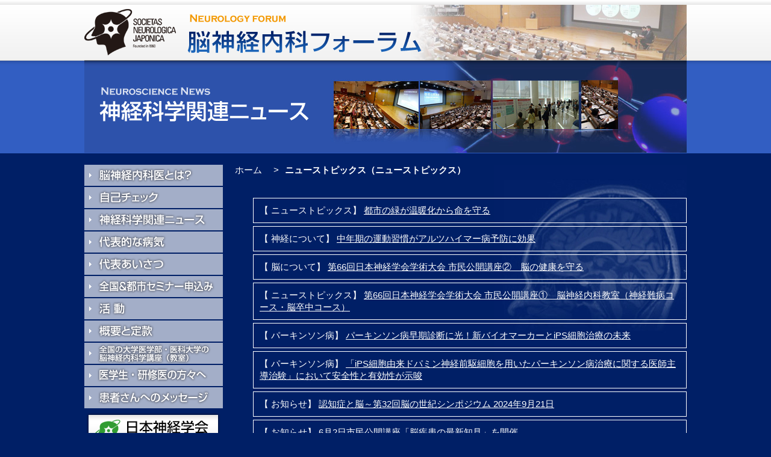

--- FILE ---
content_type: text/html; charset=UTF-8
request_url: https://neurology-forum.org/category/topics
body_size: 3613
content:
<!DOCTYPE html PUBLIC "-//W3C//DTD XHTML 1.0 Strict//EN" "http://www.w3.org/TR/xhtml1/DTD/xhtml1-strict.dtd">
<html xmlns="http://www.w3.org/1999/xhtml" xml:lang="ja" lang="ja">
    <head>
	    <meta http-equiv="Content-Type" content="text/html; charset=utf-8" />
		<meta name="keywords" content="神経内科,フォーラム,認知,啓発" />
		<meta name="description" content="「神経内科フォーラム」は、神経内科の認知・啓発を促進するための活動を行う任意団体です。" />
		<meta name="author" content="神経内科フォーラム" />
		<meta name="robot" content="index,follow" />
		<meta name="robots" content="all" />
		<meta http-equiv="pragma" content="no-cache" />
		<meta http-equiv="cache-control" content="no-cache" />
		<meta http-equiv="expires" content="0" />
		<meta http-equiv="expires" content="Mon, 04 Dec 1999 21:29:02 GMT" />
		<title>ニューストピックス &laquo;  脳神経内科フォーラム</title>
		<link rel="stylesheet" href="https://neurology-forum.org/common/css/news.css" type="text/css" />
		<script type="text/javascript" src="https://neurology-forum.org/common/js/external.js"></script>
		<script type="text/javascript" src="https://neurology-forum.org/common/js/scroll.js"></script>
		<script type="text/javascript" src="https://neurology-forum.org/common/js/heightLine.js"></script>

<!-- Add jQuery library -->
<script type="text/javascript" src="http://code.jquery.com/jquery-latest.min.js"></script>

<!-- Add mousewheel plugin (this is optional) -->
<script type="text/javascript" src="https://neurology-forum.org/common/fancybox/lib/jquery.mousewheel-3.0.6.pack.js"></script>

<!-- Add fancyBox -->
<link rel="stylesheet" href="https://neurology-forum.org/common/fancybox/source/jquery.fancybox.css?v=2.1.4" type="text/css" media="screen" />
<script type="text/javascript" src="https://neurology-forum.org/common/fancybox/source/jquery.fancybox.pack.js?v=2.1.4"></script>

<!-- Optionally add helpers - button, thumbnail and/or media -->
<link rel="stylesheet" href="https://neurology-forum.org/common/fancybox/source/helpers/jquery.fancybox-buttons.css?v=1.0.5" type="text/css" media="screen" />
<script type="text/javascript" src="https://neurology-forum.org/common/fancybox/source/helpers/jquery.fancybox-buttons.js?v=1.0.5"></script>
<script type="text/javascript" src="https://neurology-forum.org/common/fancybox/source/helpers/jquery.fancybox-media.js?v=1.0.5"></script>

<link rel="stylesheet" href="https://neurology-forum.org/common/fancybox/source/helpers/jquery.fancybox-thumbs.css?v=1.0.7" type="text/css" media="screen" />
<script type="text/javascript" src="https://neurology-forum.org/common/fancybox/source/helpers/jquery.fancybox-thumbs.js?v=1.0.7"></script>

<script type="text/javascript">
	$(document).ready(function() {
		$(".fancybox-img").fancybox();
		$(".fancybox").fancybox();
	});
</script>


<!--▼goole▼-->
<script type="text/javascript">

  var _gaq = _gaq || [];
  _gaq.push(['_setAccount', 'UA-43019049-1']);
  _gaq.push(['_trackPageview']);

  (function() {
    var ga = document.createElement('script'); ga.type = 'text/javascript'; ga.async = true;
    ga.src = ('https:' == document.location.protocol ? 'https://ssl' : 'http://www') + '.google-analytics.com/ga.js';
    var s = document.getElementsByTagName('script')[0]; s.parentNode.insertBefore(ga, s);
  })();

</script>
<!--▲goole▲-->
	</head>
	<body>
	
	    <!--▼wrapper▼-->
		<div id="wrapper">
		    <a name="top" id="top"></a>
            
			<!--▼header▼-->
			<div id="header">
				<h1><a href="https://neurology-forum.org/"><img src="https://neurology-forum.org/img/common/logo.png" alt="神経内科フォーラム" /></a></h1>
			</div>
			<!--▲header▲-->
			
			<!--▼areaPagetitle▼-->
			<div id="areaPagetitle">
				<h2><img src="https://neurology-forum.org/news/img/pagetitle.png" alt="ニュース・トピックス" /></h2>
			</div>
			<!--▲areaPagetitle▲-->
			
			<div id="areaBody">


				<!--▼areaMain▼-->
				<div id="areaMain">
					<div id="areaBread">
						<ul>
							<li><a href="https://neurology-forum.org/">ホーム</a></li>
							<li>ニューストピックス（ニューストピックス）</li>
						</ul>
					</div>
					
					
					<!--section-->
					<div class="section mt_20">

						<div class="frameList">
							<ul class="list">
								<li>【
ニューストピックス】&nbsp;<a href="https://neurology-forum.org/topics/409.html">都市の緑が温暖化から命を守る</a></li>
								<li>【
神経について】&nbsp;<a href="https://neurology-forum.org/topics/ninchi/406.html">中年期の運動習慣がアルツハイマー病予防に効果</a></li>
								<li>【
脳について】&nbsp;<a href="https://neurology-forum.org/topics/404.html">第66回日本神経学会学術大会 市民公開講座②　脳の健康を守る</a></li>
								<li>【
ニューストピックス】&nbsp;<a href="https://neurology-forum.org/topics/401.html">第66回日本神経学会学術大会 市民公開講座①　脳神経内科教室（神経難病コース・脳卒中コース）</a></li>
								<li>【
パーキンソン病】&nbsp;<a href="https://neurology-forum.org/topics/parkinson/397.html">パーキンソン病早期診断に光！新バイオマーカーとiPS細胞治療の未来</a></li>
								<li>【
パーキンソン病】&nbsp;<a href="https://neurology-forum.org/topics/parkinson/395.html">「iPS細胞由来ドパミン神経前駆細胞を用いたパーキンソン病治療に関する医師主導治験」において安全性と有効性が示唆</a></li>
								<li>【
お知らせ】&nbsp;<a href="https://neurology-forum.org/topics/ninchi/392.html">認知症と脳～第32回脳の世紀シンポジウム 2024年9月21日</a></li>
								<li>【
お知らせ】&nbsp;<a href="https://neurology-forum.org/topics/ninchi/389.html">6月2日市民公開講座「脳疾患の最新知見」を開催</a></li>
								<li>【
脳卒中】&nbsp;<a href="https://neurology-forum.org/topics/nous/387.html">脳卒中～脳神経内科医が扱う代表的な4つの病気</a></li>
								<li>【
ニューストピックス】&nbsp;<a href="https://neurology-forum.org/topics/384.html">第65回日本神経学会学術大会市民公開講座</a></li>
								<li>【
ニューストピックス】&nbsp;<a href="https://neurology-forum.org/topics/382.html">脳神経内科と他の科はどのように違うでしょうか？</a></li>
								<li>【
ニューストピックス】&nbsp;<a href="https://neurology-forum.org/topics/380.html">脳神経内科とはどんな病気を扱う内科でしょう？</a></li>
								<li>【
ニューストピックス】&nbsp;<a href="https://neurology-forum.org/topics/378.html">脳神経内科フォーラムのHPをリニューアルしました</a></li>
								<li>【
お知らせ】&nbsp;<a href="https://neurology-forum.org/topics/ninchi/372.html">第4回医学生・研修医のための脳神経内科ウェブセミナー 2023年9月10日</a></li>
								<li>【
ニューストピックス】&nbsp;<a href="https://neurology-forum.org/topics/368.html">脳・神経の病気について知るセミナーin大阪が終了しました</a></li>
								<li>【
ニューストピックス】&nbsp;<a href="https://neurology-forum.org/topics/363.html">8月27日13時「神経科学領域の倫理的課題」オンラインシンポジウム</a></li>
								<li>【
お知らせ】&nbsp;<a href="https://neurology-forum.org/topics/ninchi/354.html">「もの忘れ」について脳神経内科で診てもらえますか？</a></li>
								<li>【
お知らせ】&nbsp;<a href="https://neurology-forum.org/topics/ninchi/352.html">「見にくい」という症状は脳神経内科で診てもらえますか？</a></li>
								<li>【
お知らせ】&nbsp;<a href="https://neurology-forum.org/topics/ninchi/350.html">「ろれつがまわらない」とはどんな症状ですか？</a></li>
								<li>【
お知らせ】&nbsp;<a href="https://neurology-forum.org/topics/ninchi/348.html">「身体の脱力」とはどんな症状ですか？</a></li>
							</ul>
<ul class="page_navi">
	<li class="current"><span>1</span></li>
	<li class="after delta-1"><a href="https://neurology-forum.org/category/topics/page/2">2</a></li>
	<li class="after delta-2"><a href="https://neurology-forum.org/category/topics/page/3">3</a></li>
	<li class="after delta-3"><a href="https://neurology-forum.org/category/topics/page/4">4</a></li>
	<li class="after delta-4"><a href="https://neurology-forum.org/category/topics/page/5">5</a></li>
	<li class="after delta-5 tail"><a href="https://neurology-forum.org/category/topics/page/6">6</a></li>
	<li class="next"><a href="https://neurology-forum.org/category/topics/page/2">&gt;</a></li>
	<li class="last"><a href="https://neurology-forum.org/category/topics/page/6">&raquo;</a></li>
</ul>
						</div>
					</div>
					<!--/section-->
					
					
					
					
				</div>
				<!--▲areaMain▲-->

				<!--▼areaGlobalNavi▼-->
    	    	<div id="areaGlobalNavi">
					<ul>
						<li><a href="https://neurology-forum.org/intro"><img src="https://neurology-forum.org/img/menu/menu01_out.png" alt="はじめに" /></a></li>
						<li><a href="https://neurology-forum.org/check"><img src="https://neurology-forum.org/img/menu/menu02_out.png" alt="自己チェック" /></a></li>
						<li><a href="http://neurology-forum.org/topics"><img src="https://neurology-forum.org/img/menu/menu03_out.png" alt="神経科学関連ニュース" /></a></li>
						<li><a href="https://neurology-forum.org/disease"><img src="https://neurology-forum.org/img/menu/menu04_out.png" alt="代表的な病気" /></a></li>
						<li><a href="https://neurology-forum.org/greeting"><img src="https://neurology-forum.org/img/menu/menu05_out.png" alt="代表あいさつ" /></a></li>
						<li><a href="https://neurology-forum.org/event"><img src="https://neurology-forum.org/img/menu/menu06_out.png" alt="概要" /></a></li>
						<li><a href="https://neurology-forum.org/work"><img src="https://neurology-forum.org/img/menu/menu07_out.png" alt="活動" /></a></li>
						<li><a href="https://neurology-forum.org/statute"><img src="https://neurology-forum.org/img/menu/menu08_out.png" alt="定款" /></a></li>
						<li><a href="https://neurology-forum.org/intro/school.html"><img src="https://neurology-forum.org/img/menu/menu09_out.png" alt="定款" /></a></li>
						<li><a href="https://neurology-forum.org/student/index.html"><img src="https://neurology-forum.org/img/menu/menu10_out.png" alt="医学生・研修医の方々へ" /></a></li>
						<li><a href="https://neurology-forum.org/message/index.html"><img src="https://neurology-forum.org/img/menu/menu11_out.png" alt="患者さんへのメッセージ" /></a></li>
					</ul>
					<div class="sidebn">
						<p><a href="http://www.neurology-jp.org/" target="_blank"><img src="https://neurology-forum.org/img/menu/bn_gakkai.png" alt="日本神経学会" /></a></p>
					</div>
					<div class="frameSide">
						<p class="ttl">カテゴリ</p>
<ul>
	<li><a href="https://neurology-forum.org/category/topics/%e3%81%a6%e3%82%93%e3%81%8b%e3%82%93-topics">てんかん</a></li>
</ul>
<ul>
	<li><a href="https://neurology-forum.org/category/topics/head">頭痛</a></li>
</ul>
<ul>
	<li><a href="https://neurology-forum.org/category/topics/shinkei">神経について</a></li>
</ul>
<ul>
	<li><a href="https://neurology-forum.org/category/topics/nous">脳卒中</a></li>
</ul>
<ul>
	<li><a href="https://neurology-forum.org/category/topics/nou">脳について</a></li>
</ul>
<ul>
	<li><a href="https://neurology-forum.org/category/topics/ninchi">認知症</a></li>
</ul>
<ul>
	<li><a href="https://neurology-forum.org/category/topics/parkinson">パーキンソン病</a></li>
</ul>
					</div>
				</div>
				<!--▲areaGlobalNavi▲-->



			</div>
			
	        <!--▼footer▼-->
			<div id="footer">
				<div id="footerLine">
					<div id="footerCmt">
						「脳神経内科フォーラム」は、脳神経内科の認知・啓発を促進するための活動を行う任意団体です
					</div>
					<div class="float_right_0">
						<a href="#top"><img src="https://neurology-forum.org/img/common/btn_pagetop.gif" alt="Page Top" /></a>
					</div>
				</div>
				
				<div id="footerNavi">
					<ul>
						<li><a href="https://neurology-forum.org">ホーム</a></li>
						<li><a href="https://neurology-forum.org/intro/">脳神経内科医とは？</a></li>
						<li><a href="https://neurology-forum.org/check/">自己チェック</a></li>
						<li><a href="http://neurology-forum.org/topics">神経科学関連ニュース</a></li>
						<li><a href="https://neurology-forum.org/disease/">代表的な病気</a></li>
						<li><a href="https://neurology-forum.org/greeting/">代表あいさつ</a></li>
						<li><a href="https://neurology-forum.org/event/">全国＆都市セミナー申込み</a></li>
						<li><a href="https://neurology-forum.org/work/">活動</a></li>
						<li><a href="https://neurology-forum.org/statute/">概要と定款</a></li>
					</ul>
				</div>
				
				<div id="areaCopyright">
					&copy; 2013 脳神経内科フォーラム.
				</div>
            
			</div>
			<!--▲footer▲-->

		</div>
		<!--▲wrapper▲-->
			
	</body>
</html>


--- FILE ---
content_type: text/css
request_url: https://neurology-forum.org/common/css/news.css
body_size: 1375
content:
@charset "utf-8";

@import "base_layout.css";
@import "common_parts.css";

#areaMain{
	color: #FFF;
}



.frameList ul.list{
	/*background: url(../../work/img/arrow.gif) no-repeat left top;*/
	line-height: 20px;
	margin: 5px 0;
	padding: 0 0 0 30px;
}


.frameList ul.list li{
	padding: 10px;
	border: 1px solid #FFF;
	margin-bottom: 5px;
	font-size: 15px;
}

.frameList ul.list li a{
	color: #FFF;
}

.frameList ul.list span{
	margin-right: 1.5em;
}

@media screen and (max-width: 979px) {
/*tablet*/
.frameList ul.list{
	/*background: url(../../work/img/arrow.gif) no-repeat left top;*/
	line-height: 20px;
	margin: 5px;
	padding: 0 0 0 0;
}

}

@media screen and (max-width: 768px){
/*smart phone*/
}


@media screen and (max-width: 620px) {
/*sp*/
}
@media screen and (max-width: 480px){
} 


/*pageDetails
************************************************************************************/
.pageDetails h3{
	font-family: "ヒラギノ角ゴ Pro W3", "Hiragino Kaku Gothic Pro", "メイリオ", Meiryo, Osaka, "ＭＳ Ｐゴシック", "MS PGothic", sans-serif;
	font-size: 21px;
	padding: 8px;
	background-color:#334C85;
	margin: 0 0 10px 0;
}

.pageDetails .frameCmt{
	padding: 15px;
	line-height: 1.4;
	border: 1px solid #FFF;
}
.pageDetails .frameCmt p{
	padding: 0 0 1em 0;
}
.pageDetails .frameCmt p.date{
	text-align: right;
	font-weight: bold;
}
.pageDetails .frameCmt p.date:before{
	content: "更新日：";
}

.pageDetails .frameCmt p.img{
	text-align: center;
}

.pageDetails .frameCmt p.img img,
.pageDetails .frameCmt img{
	max-width: 700px;
}

.pageDetails .frameCmt a{
	color: #FFF;
}

@media screen and (max-width: 979px) {
/*tablet*/
.pageDetails .frameCmt{
	width: 100%;
	padding: 15px;
	line-height: 1.4;
	border: 1px solid #FFF;
	-webkit-box-sizing: border-box;
	-moz-box-sizing: border-box;
	-o-box-sizing: border-box;
	-ms-box-sizing: border-box;
	box-sizing: border-box;}

}
.pageDetails .frameCmt p.img img,
.pageDetails .frameCmt img{
	max-width: 90%;
	width: auto;
	height: auto;
	margin: 0 auto;
}
@media screen and (max-width: 768px){
/*smart phone*/
}


@media screen and (max-width: 620px) {
/*sp*/
}
@media screen and (max-width: 480px){
} 

/*サイドカテゴリなど
************************************************************************************/

#areaGlobalNavi .frameSide{
	margin: 15px 0 0 0;
}

#areaGlobalNavi .frameSide .ttl{
	background: #003;
	color: #FFF;
	text-align: center;
	padding: 7px 5px;
	font-weight: bold;
	font-size: 16px;
	font-family: "ヒラギノ角ゴ Pro W3", "Hiragino Kaku Gothic Pro", "メイリオ", Meiryo, Osaka, "ＭＳ Ｐゴシック", "MS PGothic", sans-serif;
}

#areaGlobalNavi .frameSide ul{
	list-style-type: none;
	background: none;
}
#areaGlobalNavi .frameSide ul li{
	border-bottom: 1px dotted #6699FF;
	padding: 7px 5px;
	color: #FFF;
	margin: 0;
	width: auto;
	height: auto;
	background: none;
}
#areaGlobalNavi .frameSide ul li a{
	color: #FFF;
	text-decoration: none;
}
@media screen and (max-width: 979px) {
/*tablet*/
#areaGlobalNavi .frameSide{
	display: none;
}
} 
@media screen and (max-width: 768px){
/*smart phone*/
}
@media screen and (max-width: 620px) {
/*sp*/
}
@media screen and (max-width: 480px){
} 

/*WP用
************************************************************************************/
.alignleft {
	float: left;
	margin: 0 10px 10px 0;
}

.alignright {
	float: right;
	margin: 0 0 10px 10px;
}

.aligncenter {
	display: block;
	margin-left: auto;
	margin-right: auto;
	clear: both;
}


.screen-reader-response,
.wpcf7-not-valid-tip,
.wpcf7-response-output{
	color: #F00;
	display: block;
	padding: 0.3em 0;
}


/**/
ul.page_navi {
	clear:both;
	padding:20px 0;
	position:relative;
	font-size:11px;
	line-height:13px;
	margin: 0 auto 30px auto;
	width: auto;
	list-style-type: none;
}
/* 回り込み解除 */
ul.page_navi:after {
    content: "";
    display: block;
    clear: both;
    height: 1px;
    overflow: hidden;
}
/*\*/
* html ul.page_navi{
    height: 1em;
}
ul.page_navi{
    display: block;
}
/* ▲ */
 
.page_navi li{
	float:left;
	border: 0;
	margin: 2px 2px 2px 0;
	list-style-type: none;
	padding: 0;
	width: auto;
	background: none;
	border-radius: 0px;
	-webkit-border-radius: 0px;
	-moz-border-radius: 0px;
}

.page_navi li a{
	display:block;
	padding:6px 9px 5px 9px;
	text-decoration:none;
	width:auto;
	color:#000;
	background: #EDEDED;
	border: 0;
}
 
.page_navi li a:hover{
	color:#fff;
	background: #666;
}
 
.page_navi li.current span{
	background: #FFF;
	display:block;
	padding:6px 9px 5px 9px;
	text-decoration:none;
	width:auto;
	color:#000;
}








--- FILE ---
content_type: text/css
request_url: https://neurology-forum.org/common/css/base_layout.css
body_size: 2328
content:
@charset "utf-8";

/*---共通レアウト-----------------------------------*/
*{
    margin: 0px;
	padding: 0px;
}


img{border: 0;}

a {outline: none;}

ul { list-style: none;}

A:link{color:#0b67cf;text-decoration:underline}
A:visited{color:#0b67cf;text-decoration:none;}
A:active{color:#000;text-decoration:none;}
A:hover{color:#0b67cf;text-decoration:none;}

body{
	text-align:center;
	font-size:15px;
	background:#001F66 url(../../img/common/bg.gif) repeat-x;
	font-family: "ヒラギノ角ゴ Pro W3", "Hiragino Kaku Gothic Pro", "メイリオ", Meiryo, Osaka, "ＭＳ Ｐゴシック", "MS PGothic", sans-serif;
	/*color:#FFFFFF;*/
}
#wrapper{
	clear:both;
    margin:0 auto;
	width:1000px;
	text-align:left;
}
@media screen and (min-width: 980px) {
/*tablet*/
.sp{
	display: none !important;
}
}
@media screen and (max-width: 979px) {
/*tablet*/
body{
	font-size: 16px !important;
	background:#001F66 url(../../img/common/bg_sp.gif) top repeat-x !important;
}
.pc{
	display: none !important;
}


#wrapper{
	clear:both;
    margin:0 auto;
	width: 100%;
	text-align:left;
}
}

@media screen and (max-width: 768px){
/*smart phone*/
}


@media screen and (max-width: 620px) {
/*sp*/
}
@media screen and (max-width: 480px){
}



/* ヘッダー
************************************************************************************/
#header{
	width:1000px;
	height:100px;
	background:url(../../img/common/bg_header.png) no-repeat;
}
/* ロゴ */
#header h1{
	padding-top:15px;
	width:519px;
	height:77px;
}


@media screen and (min-width: 980px) {
#mmenu,
#menu{
	display:none;
}
}


@media screen and (max-width: 979px) {
/*tablet*/
#header{
	width: 100%;
	height:90px;
	margin: 8px 0 0 0;
	background-color: #f8f8f8;
	background: none;
	-webkit-box-sizing: border-box;
	-moz-box-sizing: border-box;
	-o-box-sizing: border-box;
	-ms-box-sizing: border-box;
	box-sizing: border-box;
}
/* ロゴ */
#header h1{
	vertical-align: middle;
	width: auto;
	height: auto;
	padding: 10px 0;
}
#header h1 img{
	max-width: 100%;
	height: auto;
	margin-left: 10px;
}

#menu{
	text-align: left;
}
#header #mmenu a{
	display: table-cell;
	float: right;
	background: center center no-repeat transparent;
	background-image: url(../mmenu/icon.png);
	width: 70px;
	height: 70px;
	position: absolute;
	top: 5px;
	right: 0;
	-moz-background-size: auto 60%;
	background-size: auto 60%;
	z-index: 50;
}
}

@media screen and (max-width: 768px){
/*smart phone*/
#header h1 img{
	max-width: 80%;
}
}


@media screen and (max-width: 620px) {
/*sp*/
#header h1 img{
	max-width: 70%;
	height: auto;
	padding: 15px 0 0 0;
}
}
@media screen and (max-width: 480px){
}


/* ページタイトル 
************************************************************************************/
#areaPagetitle{
	width:1000px;
	height:154px;
	background:url(../../img/common/bg_pagetitle.jpg) no-repeat;
	position:relative;
}
#areaPagetitle h2{
	position:absolute;
	top:45px;
	left:25px;
}

@media screen and (max-width: 979px) {
/*tablet*/
#areaPagetitle{
	width: 100%;
	height:auto;
	background: none;
	background-color:#2d52ab;
	position: static;
	padding: 15px 0;
}
#areaPagetitle h2{
	position: static;
	text-align: center;
	display: block;
	margin: 0 auto;
}
#areaPagetitle h2 img{
	max-width: 80%;
	width: auto;
	height: auto;
}
}

@media screen and (max-width: 768px){
/*smart phone*/
}


@media screen and (max-width: 620px) {
/*sp*/
}
@media screen and (max-width: 480px){
}


/* 本文
************************************************************************************/
#areaBody{
	padding:20px 0;
}
#areaBody:after {
    content: "";
    display: block;
    clear: both;
    height: 1px;
    overflow: hidden;
}
/*\*/
* html #areaBody{
    height: 1em;
}
#areaBody{
    display: block;
}
/* ▲ */
/* for IE7 */
*:first-child+html #areaBody{
	zoom:1;
}

@media screen and (max-width: 979px) {
/*tablet*/
#areaBody{
	width: 100%;
	padding: 20px 0;
}
}

@media screen and (max-width: 768px){
/*smart phone*/
}


@media screen and (max-width: 620px) {
/*sp*/
}
@media screen and (max-width: 480px){
}


/* 左側　ナビ
********************************************************/
#areaGlobalNavi{
	width:230px;
	float:left;
}

#areaGlobalNavi li{
	margin-bottom:2px;
	width:230px;
	height:35px;
}
#areaGlobalNavi .sidebn{
	width: 230px;
	margin: 0 auto;
}
#areaGlobalNavi .sidebn p{
	display: block;
	margin: 5px auto 0 auto;
	width: 100%;
}

#areaGlobalNavi .sidebn p img{
	max-width: 100%;
	width: auto;
	height: auto;
	margin: 0 auto;
}
@media screen and (max-width: 979px) {
/*tablet*/
#areaGlobalNavi{
	width: 100%;
	display: block;
	float: none;
}


#areaGlobalNavi ul{
	display: none;
}

#areaGlobalNavi .sidebn{
	width: auto;
	margin: 10px;
	display: block;
	padding: 10px;
	-webkit-box-sizing: border-box;
	-moz-box-sizing: border-box;
	-o-box-sizing: border-box;
	-ms-box-sizing: border-box;
	box-sizing: border-box;
	border: 1px solid #dedede;
}
#areaGlobalNavi .sidebn p{
	display: inline-block;
	width: 24%;
}

#areaGlobalNavi .sidebn p img{
	max-width: 100%;
	width: auto;
	height: auto;
	margin: 0 auto;
}


}

@media screen and (max-width: 768px){
/*smart phone*/
#areaGlobalNavi .sidebn p{
	width: 32%;
}
}


@media screen and (max-width: 620px) {
/*sp*/
#areaGlobalNavi .sidebn p{
	width: 48%;
}
}
@media screen and (max-width: 480px){
#areaGlobalNavi .sidebn p{
	display: block;
	width: 96%;
	text-align: center;
}
}

/* 右側　本文
********************************************************/
#areaMain{
	width:750px;
	background:url(../../img/common/bg_main.jpg) no-repeat 430px top;
	float:right;
}

@media screen and (max-width: 979px) {
/*tablet*/
#areaMain{
	width: 100%;
	margin: 0 auto;
	display: block;
	float: none;
	background:url(../../img/common/bg_main.jpg) no-repeat top right;
	background-size: auto;
}
}
@media screen and (max-width: 768px){
/*smart phone*/
}
@media screen and (max-width: 620px) {
/*sp*/
#areaMain{
	background: none;
}
}
@media screen and (max-width: 480px){
}

/* パンくずリスト */
#areaMain #areaBread{
	margin-bottom:20px;
	color:#FFF;
}
#areaMain #areaBread:after {
    content: "";
    display: block;
    clear: both;
    height: 1px;
    overflow: hidden;
}
/*\*/
* html #areaMain #areaBread{
    height: 1em;
}
#areaMain #areaBread{
    display: block;
}
/* ▲ */
/* for IE7 */
*:first-child+html #areaMain #areaBread{
	zoom:1;
}

#areaMain #areaBread li{
	margin-right:10px;
	float:left;
	font-weight:bold;
}
#areaMain #areaBread li a{
	color:#FFF;
	text-decoration:none;
	font-weight:normal;
}
#areaMain #areaBread li a:after{
	content:" 　>";
}
#areaMain #areaBread li a:hover{
	text-decoration:underline;
}


@media screen and (max-width: 979px) {
/*tablet*/
#areaMain #areaBread{
	margin-bottom: 10px;
	margin-left: 10px;
	font-size: 13px !important;
}
}

@media screen and (max-width: 768px){
/*smart phone*/
}


@media screen and (max-width: 620px) {
/*sp*/
#areaMain #areaBread{
	display: none;
}
}
@media screen and (max-width: 480px){
}



/* フッダー
********************************************************/
#footer{
	clear:both;
	padding-bottom:22px;
	width:1000px;
	background-color:#01123A;
	color:#FFFFFF;
}
/* コメントとボタン　ライン背景セット */
#footer #footerLine{
	padding:15px;
	width:970px;
	background:url(../../img/common/line_footer.png) no-repeat bottom center;
}
#footer #footerLine:after {
    content: "";
    display: block;
    clear: both;
    height: 1px;
    overflow: hidden;
}
/*\*/
* html #footer #footerLine{
    height: 1em;
}
#footer #footerLine{
    display: block;
}
/* ▲ */
/* for IE7 */
*:first-child+html #footer #footerLine{
	zoom:1;
}

/* コメント */
#footer #footerLine #footerCmt{
	width:870px;
	font-size:12px;
	color:#FFFFFF;
	float:left;
}
/* ページ上部へボタン */
#footer #footerLine #btnPageTop{
	width:84px;
	height:12px;
	float:right;
}

@media screen and (max-width: 979px) {
/*tablet*/
#footer{
	clear:both;
	padding-bottom:15px;
	width: 100%;
}
/* コメントとボタン　ライン背景セット */
#footer #footerLine{
	padding:15px;
	width: auto;
	background: none;
	border-bottom: 1px solid #eeeeee;
}

/* コメント */
#footer #footerLine #footerCmt{
	width: 100%;
	margin: 0 auto;
	float: none;
	display: block;
}
/* ページ上部へボタン */
#footer #footerLine #btnPageTop{
	display: none;
}

}

@media screen and (max-width: 768px){
/*smart phone*/
#footer #footerLine #footerCmt{
	text-align: center;
}
}


@media screen and (max-width: 620px) {
/*sp*/
}
@media screen and (max-width: 480px){
}


/* フッダーナビ
------------------------------------------------*/
#footer #footerNavi{
	margin:15px auto 56px auto;
	width:970px;
}
#footer #footerNavi:after {
    content: "";
    display: block;
    clear: both;
    height: 1px;
    overflow: hidden;
}
/*\*/
* html #footer #footerNavi{
    height: 1em;
}
#footer #footerNavi{
    display: block;
}
/* ▲ */
/* for IE7 */
*:first-child+html #footer #footerNavi{
	zoom:1;
}

#footer #footerNavi li{
	margin-right:20px;
	padding-left:15px;
	font-size:12px;
	background:url(../../img/common/icon_footermenu.gif) no-repeat left;
	float:left;
}
#footer #footerNavi li a{
	text-decoration:none;
	color:#FFF;
}
#footer #footerNavi li a:hover{
	text-decoration:underline;
}

@media screen and (max-width: 979px) {
/*tablet*/
#footer #footerNavi{
	display: none;
}
}

@media screen and (max-width: 768px){
/*smart phone*/
}


@media screen and (max-width: 620px) {
/*sp*/
}
@media screen and (max-width: 480px){
}



/* 著作権表示 */
#footer #areaCopyright{
	margin-top:22px;
	text-align:center;
	color:#FFFFFF;
	font-size: 12px;
}


--- FILE ---
content_type: text/css
request_url: https://neurology-forum.org/common/css/common_parts.css
body_size: 3737
content:
@charset "utf-8";

span.br{}
@media screen and (min-width: 980px) {
span.br{
	display: block;
}
}


/*スペース・改行用
************************************************************************************/
.space00{
 clear: both;
 }
.space05{
 clear: both;
 height: 5px;
 }
.space10{
 clear: both;
 height: 10px;
 }
.space15{
 clear: both;
 height: 15px;
 }
.space20{
 clear: both;
 height: 20px;
 }
.space30{
 clear: both;
 height: 30px;
}
.space40{
 clear: both;
 height: 40px;
}

.clear{
	clear: both;
}

/*テキスト
************************************************************************************/
/* 中心そろえ */
.textCenter{
 text-align:center;
}
/* 右寄せ */
.textRight{
 text-align:right;
}
/* 左寄せ */
.textLeft{
 text-align:left;
}

/* 1行段落あけ */
.spTop{
	margin-top:1em;
}
/* 1行段落あけ */
.spBottom{
	margin-bottom:1em;
}


/*フォント
************************************************************************************/

/*太文字*/
.fontBold{
  font-weight:bold;
}

/*フォントサイズ
--------------------------*/
/* 80px*/
.font80{
	font-size:80%;
}
/* 90px*/
.font90{
	font-size:90%;
}
/* 100% */
.font100{
	font-size:100%;
}

.font18{font-size:18px;}
.font21{font-size:21px;}
.font24{font-size:24px;}

/*clearfix
************************************************************************************/
.clearfix:after {
    content: "";
    display: block;
    clear: both;
    height: 1px;
    overflow: hidden;
}
/*\*/
* html .clearfix{
    height: 1em;
}
.clearfix{
    display: block;
}
/* ▲ */
/* for IE7 */
*:first-child+html .clearfix{
	zoom:1;
}




/*その他パーツ
************************************************************************************/
.pageBack a{
	clear: both;
	padding: 5px 10px 5px 25px;
	background: url(../../img/common/pageback_arrow.gif) no-repeat 10px 0.8em #666;
	color: #FFF;
	text-decoration: none;
	font-size: 10px;
	margin-top: 20px;
}
.pageBack a:hover{
	background: url(../../img/common/pageback_arrow.gif) no-repeat 10px 0.8em #039;
}


/*テキスト
************************************************************************************/
/* 中心そろえ */
.textCenter{
 text-align:center;
}
/* 右寄せ */
.textRight{
 text-align:right;
}
/* 左寄せ */
.textLeft{
 text-align:left;
}

/*text create
----------------------------------------------------------------------*/
/* -- margin -- */
.mt_0{margin-top:0px;}
.mt_05{margin-top:5px;}
.mt_10{margin-top:10px;}
.mt_15{margin-top:15px;}
.mt_20{margin-top:20px;}
.mt_25{margin-top:25px;}
.mt_30{margin-top:30px;}
.mt_35{margin-top:35px;}
.mt_40{margin-top:40px;}
.mt_45{margin-top:45px;}
.mt_50{margin-top:50px;}
.mt_70{margin-top:70px;}
.mt_120{margin-top:120px;}

.mr_02{margin-right:2px;}
.mr_03{margin-right:3px;}
.mr_04{margin-right:4px;}
.mr_05{margin-right:5px;}
.mr_10{margin-right:10px;}
.mr_15{margin-right:15px;}
.mr_20{margin-right:20px;}
.mr_25{margin-right:25px;}
.mr_30{margin-right:30px;}
.mr_35{margin-right:35px;}
.mr_40{margin-right:40px;}
.mr_45{margin-right:45px;}
.mr_50{margin-right:50px;}

.mb_0{margin-bottom:0px;}
.mb_05{margin-bottom:5px;}
.mb_10{margin-bottom:10px;}
.mb_15{margin-bottom:15px;}
.mb_20{margin-bottom:20px;}
.mb_25{margin-bottom:25px;}
.mb_30{margin-bottom:30px;}
.mb_35{margin-bottom:35px;}
.mb_40{margin-bottom:40px;}
.mb_45{margin-bottom:45px;}
.mb_50{margin-bottom:50px;}

.ml_02{margin-left:2px;}
.ml_03{margin-left:3px;}
.ml_04{margin-left:4px;}
.ml_05{margin-left:5px;}
.ml_10{margin-left:10px;}
.ml_15{margin-left:15px;}
.ml_20{margin-left:20px;}
.ml_25{margin-left:25px;}
.ml_30{margin-left:30px;}
.ml_35{margin-left:35px;}
.ml_40{margin-left:40px;}
.ml_45{margin-left:45px;}
.ml_50{margin-left:50px;}

/* --padding --*/
.pt_05{padding-top:5px;}
.pt_10{padding-top:10px;}
.pt_15{padding-top:15px;}
.pt_20{padding-top:20px;}
.pt_25{padding-top:25px;}
.pt_30{padding-top:30px;}
.pt_35{padding-top:35px;}
.pt_40{padding-top:40px;}
.pt_45{padding-top:45px;}
.pt_50{padding-top:50px;}
.pt_70{padding-top:70px;}
.pt_120{padding-top:120px;}

.pr_02{padding-right:2px;}
.pr_03{padding-right:3px;}
.pr_04{padding-right:4px;}
.pr_05{padding-right:5px;}
.pr_10{padding-right:10px;}
.pr_15{padding-right:15px;}
.pr_20{padding-right:20px;}
.pr_25{padding-right:25px;}
.pr_30{padding-right:30px;}
.pr_35{padding-right:35px;}
.pr_40{padding-right:40px;}
.pr_45{padding-right:45px;}
.pr_50{padding-right:50px;}

.pb_0{padding-bottom:0px;}
.pb_05{padding-bottom:5px;}
.pb_10{padding-bottom:10px;}
.pb_15{padding-bottom:15px;}
.pb_20{padding-bottom:20px;}
.pb_25{padding-bottom:25px;}
.pb_30{padding-bottom:30px;}
.pb_35{padding-bottom:35px;}
.pb_40{padding-bottom:40px;}
.pb_45{padding-bottom:45px;}
.pb_50{padding-bottom:50px;}

.pl_02{padding-left:2px;}
.pl_03{padding-left:3px;}
.pl_04{padding-left:4px;}
.pl_05{padding-left:5px;}
.pl_10{padding-left:10px;}
.pl_15{padding-left:15px;}
.pl_20{padding-left:20px;}
.pl_25{padding-left:25px;}
.pl_30{padding-left:30px;}
.pl_35{padding-left:35px;}
.pl_40{padding-left:40px;}
.pl_45{padding-left:45px;}
.pl_50{padding-left:50px;}

.pd_05{padding:5px;}
.pd_10{padding:10px;}
.pd_15{padding:15px;}
.pd_20{padding:20px;}

.no_space{
	margin: 0;
	padding: 0;
	line-height: 0;
	font-size: 0;
}

/* -- float -- */
.float_right{float:right; margin-left:15px;}
.float_left{float:left; margin-right:15px;}
.float_right_0{float:right;}
.float_left_0{float:left;}
.rf15{float:right; margin-left:15px;}
.lf15{float:left; margin-right:15px;}
.rf{float:right;}
.lf{float:left;}

@media screen and (max-width: 979px) {
/*tablet*/
}

@media screen and (max-width: 768px){
/*smart phone*/
.float_right,
.rf15{float:none; margin:15px auto; max-width: 70%; height:auto; display:block;}
.float_right img,
.rf15 img{ margin:0 auto; max-width: 100%; height:auto;}
.float_left,
.lf15{float:none; margin:15px auto; max-width: 70%; height:auto; display:block;}
.float_left img,
.lf15 img{ margin:0 auto; max-width: 100%; height:auto;}
.textCenter img{
	max-width: 100%;
	height: auto;
	margin: 10px auto;
	display: block;
}
}
@media screen and (max-width: 620px) {
/*sp*/
}
@media screen and (max-width: 480px){
}

.wide400{
	width: 400px;
}
.wide450{
	width: 450px;
}
.wide500{
	width: 500px;
}
.wide550{
	width: 550px;
}
.wide600{
	width: 600px;
}

.wide140{
	width: 140px;
	text-align: right;
}

@media screen and (max-width: 620px) {
.wide400,
.wide450,
.wide500,
.wide550,
.wide600,
.wide140{
	width: auto;
	text-align: left;
}
}
/* -- txt color -- */
.txt_ora {color:#eb9000;}

.txt_pur {color:#ff66ff;}
.txt_gre {color:#2eab02;}
.txt_red {color:#ff0000;}
.txt_whi {color:#ffffff;}
.txt_pink {color:#f9657a;}
.txt_blue {color:#004e8a;}

.txt10 {font-size:10px;}
.txt12 {font-size:12px;}
.txt14 {font-size:14px;}
.txt16 {font-size:16px;}
.txt24 {font-size:24px; margin:0;}
.bold {font-weight:bold;}
.b_ttl{font-weight:bold; font-size:14px; margin:0px;}
.bg_bl{background:#f3f1ec;}

.txt_u{

	text-decoration:underline;
}

.cl {clear:both;}





/* ●*/
ol.disc{
	list-style-type: disc;
	margin-left: 30px;
	margin-top: 5px;
}
ol.disc li{
	margin-bottom: 5px;
	background: none;
	padding: 0;
	list-style-type: disc;
}

/*数字あり*/
ul.num{
	list-style-type: decimal;
	margin-left: 20px;
}

ul.num li{
	margin: 5px 0;
	background: none;
	padding: 0;
	list-style-type: decimal;
}

/*center*/
ul.center{
	text-align:center;
}
ul.center li{
	display:inline-block;
	padding-right:0.5em;
	/display:inline;
	/zoom:1;
	margin-bottom: 10px;
}

/*number*/
ul.number{
	list-style-type: decimal;
	margin-left: 30px;
}

ul.number li{
	margin: 5px 0;
	background: none;
	padding: 0;
	list-style-type: decimal;
}
/*number circle*/
ol.number{
	counter-reset:number;
	list-style:none;
	margin:0;
	padding:0;
}

ol.number li{
	margin: 15px 0;
	background: none;
	padding: 0;
	list-style-type: none;
}

ol.number li:before {
	counter-increment: number;
	content: counter(number);
	float: left;
	background: #000;
	width: 2em;
	height: 2em;
	border-radius: 50%;
	color: #FFF;
	text-align: center;
	line-height: 2.0;
	margin: 0 7px 0 0;
}
ol.number li p,
ol.number li div{
	overflow: auto;
	zoom: 1;
	margin: 0 !important;
	padding: 3px 0 0 0; !important;
}

/*テーブル
----------------------------------------------------------------------*/
.frameDef table{
	width: 780px;
	margin: 10px auto;
	border-collapse:collapse;
	border: 1px solid #000;
}

.frameDef th{
	padding: 3px;
	font-size: 13px;
	font-weight: normal;
	text-align: center;
	line-height: 1.5;
	border: 1px solid #000;
	background: #ededed;
}

.frameDef td{
	padding: 3px;
	font-size: 13px;
	line-height: 1.5;
	border: 1px solid #000;
}

.frameDef td.ttl{
	background: #D0EBF5;
}

.frameDef tr.yellow{
	background: #FFFFD9;
}
.frameDef tr.green{
	background: #DBFFD9;
}
.frameDef tr.blue{
	background: #D9F5FF;
}
.frameDef tr.pink{
	background: #FFD9D9;
}
.frameDef tr.purple{
	background: #EED1F3;
}



/*table
----------------------------------------------------------------------*/
table.normalBorder{
	width: 100%;
	margin: 10px auto;
	border-collapse:collapse;
	border: 0;
}

table.normalBorder th{
	padding: 5px;
	text-align: left;
	border-bottom: 1px dotted #6699CC;
}

table.normalBorder td{
	padding: 5px;
	border-bottom: 1px dotted #6699CC;
}


/**/
.divTable{
	display: table;
	table-layout: fixed;
	border-collapse: separate;
	border-spacing: 5px 0;
}
.divTable .cell{
	display: table-cell;
	vertical-align: top;
}

@media screen and (max-width: 979px) {
/*tablet*/
}

@media screen and (max-width: 768px){
/*smart phone*/
.divTable{
	display: block;
	width: 100%;
	margin: 0;
}
.divTable .cell{
	display: block;
	width: 100%;
	margin: 5px 0;
}
}
@media screen and (max-width: 620px) {
/*sp*/
table{
	display: block;
	width: 99%;
	border: 0 !important;
}
table tbody{
	display: block;
	width: 100%;
}
table tr{
	display: block;
	margin-bottom: 0;
	width: 100%;
}
table th,
table td{
	display: list-item;
	width: 100%;
	display: block;
	-webkit-box-sizing: border-box;
	-moz-box-sizing: border-box;
	-o-box-sizing: border-box;
	-ms-box-sizing: border-box;
	box-sizing: border-box;
}
table th{
	margin-bottom: 5px;
	list-style-type: none;
	width: 100% !important;
	display: block;
	padding: 5px!important;
	-webkit-box-sizing: border-box;
	-moz-box-sizing: border-box;
	-o-box-sizing: border-box;
	-ms-box-sizing: border-box;
	box-sizing: border-box;
}
table td{
	margin-left: 0;
	padding: 0 0 5px 0 !important;
	width: 100%;
	list-style-type: none;
	border: 0 !important;
	-webkit-box-sizing: border-box;
	-moz-box-sizing: border-box;
	-o-box-sizing: border-box;
	-ms-box-sizing: border-box;
	box-sizing: border-box;
}

}
@media screen and (max-width: 480px){
/*sp*/
}





/*WP本文用
************************************************************************************/
.alignleft {
	float: left;
	margin: 0 10px 10px 0;
}

.alignright {
	float: right;
	margin: 0 0 10px 10px;
}

.aligncenter {
	display: block;
	margin-left: auto;
	margin-right: auto;
	clear: both;
}


/**/
ul.page_navi {
	clear:both;
	padding:20px 0;
	position:relative;
	font-size:11px;
	line-height:13px;
	margin: 0 auto 30px auto;
	width: auto;
	list-style-type: none;
}
/* 回り込み解除 */
ul.page_navi:after {
    content: "";
    display: block;
    clear: both;
    height: 1px;
    overflow: hidden;
}
/*\*/
* html ul.page_navi{
    height: 1em;
}
ul.page_navi{
    display: block;
}
/* ▲ */
 
.page_navi li{
	float:left;
	border: 0 !important;
	margin: 2px 2px 2px 0 !important;
	list-style-type: none;
	padding: 0 !important;
	width: auto !important;
	background: none;
	border-radius: 0px;
	-webkit-border-radius: 0px;
	-moz-border-radius: 0px;
}

.page_navi li a{
	display:block;
	padding:6px 9px 5px 9px;
	text-decoration:none;
	width:auto;
	color:#000;
	background: #D9D9D9;
	border: 0;
}
 
.page_navi li a:hover{
	color:#fff;
	background: #0c17a7;
}
 
.page_navi li.current span{
	background: #0c17a7;
	display:block;
	padding:6px 9px 5px 9px;
	text-decoration:none;
	width:auto;
	color:#fff;
}

.wpcf7-response-output{
	color:#FFF;
	clear: both;
	margin: 10px;
	background: #F00;
	text-align: center;
	padding: 0 !important;
}
.wpcf7-mail-sent-ok{
	color: #FFF !important;
	line-height: 2.0;
}
.wpcf7-validation-errors{
	color: #FFF !important;
	line-height: 2.0;
}
.wpcf7-not-valid-tip-no-ajax{
	color:#F00;
	}


/*calendar*/
ul#mc-export{
	display: none;
}

@media screen and (max-width: 768px) {
/*tablet*/
}
@media screen and (max-width: 480px) {
/*sp*/
}


/*枠付コメント*/
.frameRad5{
	width: 98%;
	margin: 5px auto 15px auto;
	border-radius: 5px;
	-webkit-border-radius: 5px;
	-moz-border-radius: 5px;
	border: 1px solid #c0c0c0;
	padding: 2%;
	display: block;
}


/*section
************************************************************************************/
.section{
	margin: auto;
	padding: 10px 0 60px 0;
	text-align: left;
	word-break: break-all;
}
.section:after {
    content: "";
    display: block;
    clear: both;
    height: 1px;
    overflow: hidden;
}
/*\*/
* html .section{
    height: 1em;
}
.section{
    display: block;
}
/* ▲ */
/* for IE7 */
*:first-child+html .section{
	zoom:1;
}

.section:last-child{
	padding: 10px 0;
}

.text{
	/*padding: 10px;*/
	padding: 0 10px 10px 10px;
	line-height: 1.7;
	-webkit-box-sizing: border-box;
	-moz-box-sizing: border-box;
	-o-box-sizing: border-box;
	-ms-box-sizing: border-box;
	box-sizing: border-box;
}
.text20{
	padding: 20px;
	line-height: 1.7;
	-webkit-box-sizing: border-box;
	-moz-box-sizing: border-box;
	-o-box-sizing: border-box;
	-ms-box-sizing: border-box;
	box-sizing: border-box;
}

.text p,
.text20 p{
	padding-bottom: 1em;
}
.text p:last-child,
.text20 p:last-child{
	padding-bottom: 0;
}
.text:after,
.text20:after{
    content: "";
    display: block;
    clear: both;
    height: 1px;
    overflow: hidden;
}
/*\*/
* html .text,
* html .text20{
    height: 1em;
}
.text,
.text20{
    display: block;
}
/* ▲ */
/* for IE7 */
*:first-child+html .text,
*:first-child+html .text20{
	zoom:1;
}

/*layout parts
----------------------------------------------------------------------*/
.layout_box{
	display: -webkit-flex;
	display: flex;
	-webkit-flex-flow: row wrap;
	flex-flow: row wrap;
	-webkit-justify-content: left;
	justify-content: left;
}
.layout_box.center{
	-webkit-justify-content: center;
	justify-content: center;
}
.layout_box.between{
	-webkit-justify-content: space-between;
	justify-content: space-between;
}/*
.layout_box.between::after{
	content:"";
	display: block;
	width: 32%;
}*/
.layout_box .image{
	text-align: center;
	padding: 5px;
	-webkit-box-sizing: border-box;
	-moz-box-sizing: border-box;
	-o-box-sizing: border-box;
	-ms-box-sizing: border-box;
	box-sizing: border-box;
}
.layout_box .image img{
	max-width: 100%;
	height: auto;
}
_:-ms-lang(x)::-ms-backdrop, .layout_box .image img{
	width: 100%;
	height: auto;
}
.box-pd-all{
	padding: 20px;
	-webkit-box-sizing: border-box;
	-moz-box-sizing: border-box;
	-o-box-sizing: border-box;
	-ms-box-sizing: border-box;
	box-sizing: border-box;
}
.box-pd{
	padding: 0 20px;
	-webkit-box-sizing: border-box;
	-moz-box-sizing: border-box;
	-o-box-sizing: border-box;
	-ms-box-sizing: border-box;
	box-sizing: border-box;
}
.box-mr{
	margin: 20px 0;
}
.box-sh{
	box-shadow:0px 0px 10px #ccc;
	-moz-box-shadow:0px 0px 10px #ccc;
	-webkit-box-shadow:0px 0px 10px #ccc;
}
.box-line{
	border-right: 1px solid #CCC;
}
.box-boxline{
	border: 1px solid #CCC;
}
.box-item100{
	width: 99%;
	margin: 0.5%;
}
.box-item85{
	width: 84%;
	margin: 0.5%;
}
.box-item80{
	width: 79%;
	margin: 0.5%;
}
.box-item75{
	width: 74%;
	margin: 0.5%;
}
.box-item70{
	width: 69%;
	margin: 0.5%;
}
.box-item66{
	width: 65%;
	margin: 0.5%;
}
.box-item60{
	width: 59%;
	margin: 0.5%;
}
.box-item50{
	width: 49%;
	margin: 0.5%;
}
.box-item40{
	width: 39%;
	margin: 0.5%;
}
.box-item33{
	width: 32%;
	margin: 0.5%;
}
.box-item30{
	width: 29%;
	margin: 0.5%;
}
.box-item25{
	width: 24%;
	margin: 0.5%;
}
.box-item20{
	width: 19%;
	margin: 0.5%;
}
.box-item15{
	width: 14%;
	margin: 0.5%;
}
@media screen and (max-width: 768px){
.btns.layout_box{
	display: block;
}
.btns.layout_box .box-item100,
.btns.layout_box .box-item85,
.btns.layout_box .box-item80,
.btns.layout_box .box-item75,
.btns.layout_box .box-item70,
.btns.layout_box .box-item66,
.btns.layout_box .box-item60,
.btns.layout_box .box-item50,
.btns.layout_box .box-item40,
.btns.layout_box .box-item33,
.btns.layout_box .box-item30,
.btns.layout_box .box-item25,
.btns.layout_box .box-item20,
.btns.layout_box .box-item15{
	width: 99%;
	margin: 0.5%;

}

}



--- FILE ---
content_type: application/javascript
request_url: https://neurology-forum.org/common/js/external.js
body_size: 199
content:
function externalLinks(){
if(!document.getElementsByTagName){
return;
}
var _1=document.getElementsByTagName("a");
for(var i=0;i<_1.length;i++){
var _3=_1[i];
if(_3.getAttribute("href")&&_3.getAttribute("rel")=="external"){
_3.target="_blank";
}
}
}

window.onload=externalLinks;